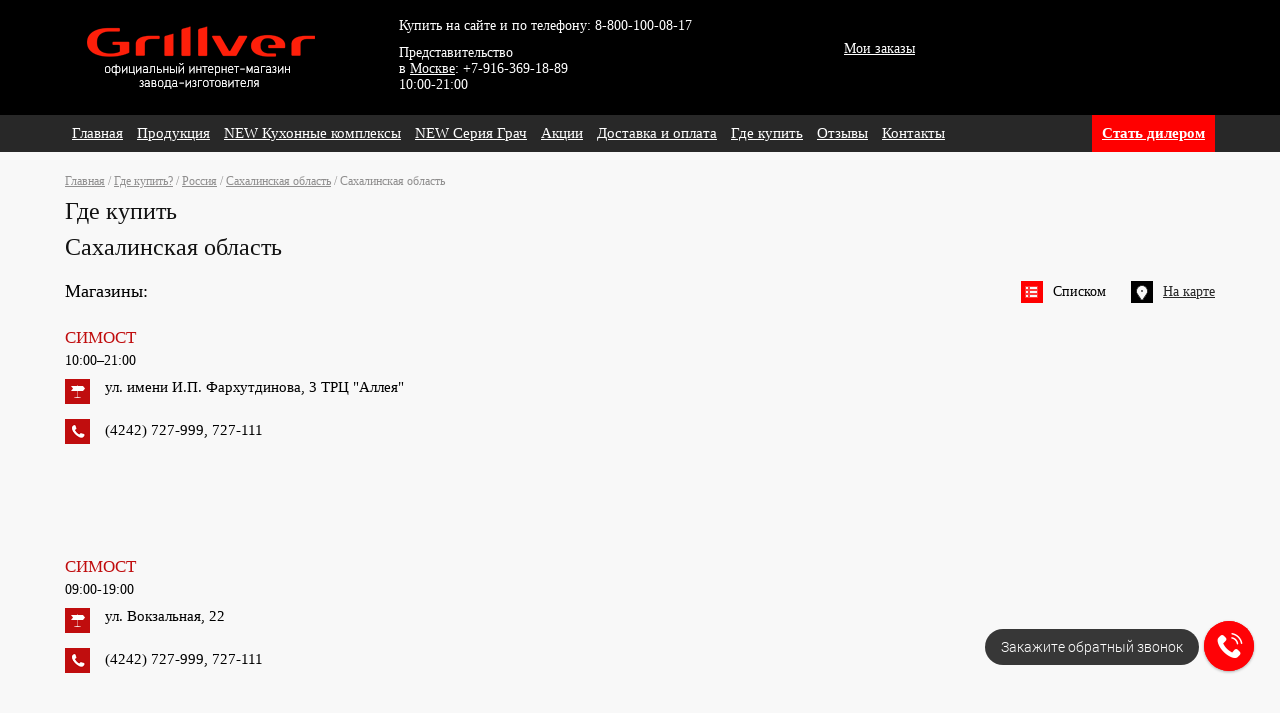

--- FILE ---
content_type: text/html; charset=UTF-8
request_url: https://grillver.ru/wheretobuy/index.php?SECTION_ID=248
body_size: 35866
content:
<!DOCTYPE HTML PUBLIC "-//W3C//DTD HTML 4.01 Transitional//EN" "http://www.w3.org/TR/html4/loose.dtd">
<html xmlns="http://www.w3.org/1999/xhtml" xml:lang="ru" lang="ru">
    <head>
        <meta http-equiv="X-UA-Compatible" content="IE=edge" />
        <meta http-equiv="Content-Type" content="text/html; charset=UTF-8" />
        <!-- <meta name="viewport" content="width=1024" /> -->
        <meta name="viewport" content="width=device-width, initial-scale=1">
        <meta property="og:image" content="" />
        <link href="/favicon.ico" rel="shortcut icon" type="image/x-icon" />
        <!--[if lt IE 9]>
            <link rel="stylesheet" type="text/css" href="/local/bitrix/templates/grillver/css/styleie.min.css">
        <![endif]-->
        <title>Где купить мангал металлический, печи. Мангалы в Барнауле и других городах РФ</title>
        <meta http-equiv="Content-Type" content="text/html; charset=UTF-8" />
<meta name="robots" content="index, follow" />
<meta name="keywords" content="мангалы, печи для казанов, шампуры, решетки-гриль, мангал россия" />
<meta name="description" content="Мы предлагаем широкий ассортимент удобных, функциональных, долговечных и стильных мангалов по доступным ценам в России, Белоруссии, Казахстане и Киргизии." />
<link href="/local/bitrix/cache/css/s1/grillver/kernel_main/kernel_main.css?175049629650918" type="text/css"  rel="stylesheet" />
<link href="/local/bitrix/cache/css/s1/grillver/page_de56c4898d4e5877bee1b65dedf5444f/page_de56c4898d4e5877bee1b65dedf5444f.css?17504948713999" type="text/css"  rel="stylesheet" />
<link href="/local/bitrix/cache/css/s1/grillver/template_238d4eeb647388f20fb4d696367a6456/template_238d4eeb647388f20fb4d696367a6456.css?175179132642372" type="text/css"  data-template-style="true"  rel="stylesheet" />
<script type="text/javascript">if(!window.BX)window.BX={message:function(mess){if(typeof mess=='object') for(var i in mess) BX.message[i]=mess[i]; return true;}};</script>
<script type="text/javascript">(window.BX||top.BX).message({'JS_CORE_LOADING':'Загрузка...','JS_CORE_NO_DATA':'- Нет данных -','JS_CORE_WINDOW_CLOSE':'Закрыть','JS_CORE_WINDOW_EXPAND':'Развернуть','JS_CORE_WINDOW_NARROW':'Свернуть в окно','JS_CORE_WINDOW_SAVE':'Сохранить','JS_CORE_WINDOW_CANCEL':'Отменить','JS_CORE_H':'ч','JS_CORE_M':'м','JS_CORE_S':'с','JSADM_AI_HIDE_EXTRA':'Скрыть лишние','JSADM_AI_ALL_NOTIF':'Показать все','JSADM_AUTH_REQ':'Требуется авторизация!','JS_CORE_WINDOW_AUTH':'Войти','JS_CORE_IMAGE_FULL':'Полный размер'});</script>
<script type="text/javascript">var _ba = _ba || []; _ba.push(["aid", "fe4ef345ad79d3f99d76dbc6587bab27"]);(function() {var ba = document.createElement("script"); ba.type = "text/javascript"; ba.async = true;ba.src = document.location.protocol + "//bitrix.info/ba.js";var s = document.getElementsByTagName("script")[0];s.parentNode.insertBefore(ba, s);})();</script>
<script type="text/javascript">(window.BX||top.BX).message({'LANGUAGE_ID':'ru','FORMAT_DATE':'DD.MM.YYYY','FORMAT_DATETIME':'DD.MM.YYYY HH:MI:SS','COOKIE_PREFIX':'GRILLVER_SM','SERVER_TZ_OFFSET':'10800','SITE_ID':'s1','USER_ID':'','SERVER_TIME':'1769442544','USER_TZ_OFFSET':'0','USER_TZ_AUTO':'Y','bitrix_sessid':'09003a82834df55698f698c48f9a5098'});</script>


<script type="text/javascript" src="/local/bitrix/cache/js/s1/grillver/kernel_main/kernel_main.js?1750496296384116"></script>
<script type="text/javascript">BX.setJSList(['/bitrix/js/main/core/core.js?141645560788119','/bitrix/js/main/core/core_ajax.js?141645560735166','/bitrix/js/main/core/core_window.js?141377185296525','/bitrix/js/main/json/json2.min.js?13920145293467','/bitrix/js/main/core/core_ls.js?139926687110330','/bitrix/js/main/utils.js?139201452930972','/bitrix/js/main/core/core_popup.js?141377188239328','/bitrix/js/main/rating_like.js?13992668719814','/bitrix/js/main/core/core_fx.js?139201452916537','/bitrix/js/main/core/core_date.js?141377188752884','/local/bitrix/templates/grillver/js/raphael-min.js?139709960691467','/local/bitrix/templates/grillver/js/jquery-1.10.2.min.js?139201453493107','/local/bitrix/templates/grillver/js/jquery-migrate-1.2.1.min.js?13920145347199','/local/bitrix/templates/grillver/script.min.js?139944592817994','/local/bitrix/templates/grillver/js/common.min.js?16200169541557','/local/bitrix/templates/grillver/js/jquery.easing.1.3.min.js?13920145344599','/local/bitrix/templates/grillver/js/jquery.mousewheel.min.js?13920145341317','/local/bitrix/templates/grillver/js/jquery.sliderkit.1.9.2.pack.js?13920145349258','/local/bitrix/templates/grillver/js/easyResponsiveTabs.min.js?13994459283270','/local/bitrix/templates/grillver/js/jquery.poshytip.min.js?139944592810937','/local/bitrix/templates/grillver/js/jquery.galleriffic.min.js?139944592813615','/local/bitrix/templates/grillver/js/fancybox/jquery.fancybox.pack.js?139703042123135','/local/bitrix/templates/grillver/js/jquery.opacityrollover.min.js?1399445928422','/local/bitrix/templates/grillver/js/jquery.history.min.js?13994459282787','/local/bitrix/templates/grillver/js/jquery.ya-share.js?140316256855036']); </script>
<script type="text/javascript">BX.setCSSList(['/bitrix/js/main/core/css/core.css?13945112768964','/bitrix/js/main/core/css/core_popup.css?141377188228664','/bitrix/js/main/core/css/core_date.css?139201452910189','/local/bitrix/templates/grillver/css/russia-map.min.css?17227441213560','/local/bitrix/templates/grillver/css/style.min.css?175179132430935','/local/bitrix/templates/grillver/css/tip-yellow.min.css?13994459281109','/local/bitrix/templates/grillver/css/galleriffic.min.css?13994459281402','/local/bitrix/templates/grillver/js/fancybox/jquery.fancybox.min.css?13994459283945','/local/bitrix/templates/grillver/css/sliderkit-core.min.css?13994459281811','/local/bitrix/templates/grillver/components/bitrix/sale.basket.basket.small/.default/style.css?1401169498261','/local/bitrix/templates/grillver/components/bitrix/news.list/payment_methods/style.css?139944764396','/local/bitrix/templates/grillver/styles.css?1743158341181']); </script>


<script type="text/javascript" src="/local/bitrix/cache/js/s1/grillver/template_c17bc7d3783fd4232e794c7889027faf/template_c17bc7d3783fd4232e794c7889027faf.js?1750494867246371"></script>
<script type="text/javascript" src="/local/bitrix/cache/js/s1/grillver/page_067dc6ee4e1be82f3423fdeb0411b0b0/page_067dc6ee4e1be82f3423fdeb0411b0b0.js?175049487191602"></script>


<!-- Marquiz script start -->
<script>
(function(w, d, s, o){
  var j = d.createElement(s); j.async = true; j.src = '//script.marquiz.ru/v2.js';j.onload = function() {
    if (document.readyState !== 'loading') Marquiz.init(o);
    else document.addEventListener("DOMContentLoaded", function() {
      Marquiz.init(o);
    });
  };
  d.head.insertBefore(j, d.head.firstElementChild);
})(window, document, 'script', {
    host: '//quiz.marquiz.ru',
    region: 'eu',
    id: '616fdfd9745034003febc19b',
    autoOpen: false,
    autoOpenFreq: 'once',
    openOnExit: false,
    disableOnMobile: false
  }
);
</script>
<!-- Marquiz script end -->

<script charset="utf-8" defer type="text/javascript" src="https://goodmod.ru/scripts/05f55cf65222b1b5875fe73a6346cb55/api.js"></script>

    </head>
    <body>
                <script type="text/javascript">
            $(document).ready(function() {
                $(".contentslider-std").sliderkit({
                    auto:0,
                    tabs:1,
                    circular:1,
                    panelfx:"sliding",
                    panelfxfirst:"fading",
                    panelfxeasing:"easeInOutExpo",
                    fastchange:0,
                    keyboard:1
                });
            });
        </script>
        <div class="wrapper">
            <div class="helper1">
                <div class="helper2">
                    <div class="header_l">
                        <div class="floatright">
                                                    </div>
                    </div>
                    <div class="header_r">
                        <div>
                                                    </div>
                    </div>
                </div>
            </div>
            <div id="top_bg">
                <div id="top_info">
                    <div id="logo" title="Grillver (Грильвер) - официальный интернет-магазин завода изготовителя">
                        <a href="/">
                            <img width="232" height="66" src="/local/bitrix/templates/grillver/images/spacer.gif" alt="Grillver (Грильвер) - официальный интернет-магазин завода изготовителя">
                        </a>
                    </div>
                    <div id="city">
                        <a href="#">
                                                    </a>
                    </div>
                    <div id="phones">
                        <p class="size12">Купить на сайте и по телефону:</p>
                        <p class="size24">
                            
<div><a href="tel:8-800-100-08-17">8-800-100-08-17</a></div>
 
<!-- <div><span style="text-align: left; color: rgb(0, 0, 0); text-transform: none; text-indent: 0px; letter-spacing: normal; font-family: &quot;Times New Roman&quot;; font-size: 16px; font-style: normal; font-variant: normal; font-weight: 400; text-decoration: none; word-spacing: 0px; white-space: normal; orphans: 2; float: none; -webkit-text-stroke-width: 0px; background-color: transparent; display: inline !important;">8-906-944-93-75</span>                                                      
  <br />
 </div> -->
                        </p>
                    </div>
                    <div id="medals">
                        Представительство 
<br />
 	в <a href="https://grillver.ru/wheretobuy/index.php?SECTION_ID=113" target="_blank" >Москве</a>: +7-916-369-18-89
<div> 
  <div>10:00-21:00</div>
 </div>
                    </div>
                    <div id="basket">
                        <table class="sale_basket_small">
    <tr>
        <td>
                            <!-- <br />&nbsp;
                <br />&nbsp; -->
                    </td>
    </tr>
    <tr>
        <td style="font-size:13px">
            <div id="authorize_register" style="float:right; color:white;">
                <!--'start_frame_cache_authorize_register'-->                                    <a class="popup" style="color:white" href="#fancybox-auth-div">Авторизация</a>
                    &nbsp;/&nbsp;
                    <a style="color:white" href="/auth/index.php?register=yes">Регистрация</a>
                                <!--'end_frame_cache_authorize_register'-->            </div>
        </td>
    </tr>
</table>                        <div style="margin:14px 0 0 38px"><a style="color:white;font-size:16px" href="/personal/order/">Мои заказы</a></div>
                    </div>
                </div>
                <div id="main_box">
                    <div id="main_margin">
                        <div class="ico_menu">
                            <a href="#">Меню</a>
                        </div> 
                        
<ul id="main">
            <li><a href="/">Главная</a></li>
            <li><a href="/products/">Продукция</a></li>
            <li><a href="/products/kitchen_bbq">NEW Кухонные комплексы</a></li>
            <li><a href="/products/grach">NEW Серия Грач</a></li>
            <li><a href="/actions/">Акции</a></li>
            <li><a href="/delivery/">Доставка и оплата</a></li>
            <li><a href="/wheretobuy/">Где купить</a></li>
            <li><a href="/reviews.php">Отзывы</a></li>
            <li><a href="/contacts.php">Контакты</a></li>
    </ul>
                        
<ul id="main_right">
            <li class="main_right_margin"><a href="/become_a_dealer.php"

>
    Стать дилером    </a></li>
    </ul>

                        <div class="menu_m">
                        
<ul id="main">
            <li><a href="/">Главная</a></li>
            <li><a href="/products/">Продукция</a></li>
            <li><a href="/products/kitchen_bbq">NEW Кухонные комплексы</a></li>
            <li><a href="/products/grach">NEW Серия Грач</a></li>
            <li><a href="/actions/">Акции</a></li>
            <li><a href="/delivery/">Доставка и оплата</a></li>
            <li><a href="/wheretobuy/">Где купить</a></li>
            <li><a href="/reviews.php">Отзывы</a></li>
            <li><a href="/contacts.php">Контакты</a></li>
    </ul>
                        
<ul id="main_right">
            <li class="main_right_margin"><a href="/become_a_dealer.php"

>
    Стать дилером    </a></li>
    </ul>
                        </div>

                    </div>
                </div>
                <div id="fancybox-auth-div" style="display:none">
                                            <div id="fancy-auth" style="width:460px">
    <div style="padding-bottom:5px; color:red">
            </div>
    <div id="img-ajax-loader" style="position:absolute;display:none">
        <img src="/local/bitrix/templates/grillver/images/ajax-loader.gif">
    </div>
    <div style="text-align:center;border:none">
                    <div class="bx-auth-title" style="font-size:140%;padding-bottom:12px">Авторизация</div>
                <form name="form_auth" method="post">
            <input type="hidden" name="AUTH_FORM" value="Y" />
            <input type="hidden" name="TYPE" value="AUTH" />
                            <input type="hidden" name="backurl" value="/wheretobuy/index.php?SECTION_ID=248" />
                                    <table class="bx-auth-table" style="margin-top:8px">
                <tr>
                    <td width="20%" style="padding:3px">
                        <div style="margin: 10px 0 0 30px">
                            Логин                        </div>
                    </td>
                    <td style="padding:3px">
                        <input class="auth-input" type="email" name="USER_LOGIN" maxlength="255" value="" style="border:solid 1px gray;padding-left:3px"/>
                    </td>
                </tr>
                <tr>
                    <td style="padding:3px"></td>
                    <td style="padding:3px"></td>
                </tr>
                <tr>
                    <td width="20%" style="padding:3px">
                        <div style="margin: 10px 0 0 30px">
                            Пароль                        </div>
                    </td>
                    <td style="padding:3px">
                        <input class="auth-input" type="password" name="USER_PASSWORD" maxlength="255" style="border:solid 1px gray;padding-left:3px"/>
                                            </td>
                </tr>
                                <tr>
                    <td></td>
                    <td class="authorize-submit-cell" style="padding:3px">
                        <input type="submit" class="auth-button" value="Войти" style="margin:3px 0 0 0"/>
                    </td>
                </tr>
            </table>
        </form>
    </div>
</div>
<script>
    $(document).ready(function() {
        $('.auth-button').click(function() {
            $.post('/auth/auth.php?login=no', $('form').serialize(), function (data) {
                if (data == 1) {
                    location.reload();
                } else {
                    $('#fancybox-auth-div').html($(data));
                }
            });
            return false;
        });
        $(document).ajaxStart(function() {
            $('#img-ajax-loader').show();
        });
        $(document).ajaxStop(function() {
            $('#img-ajax-loader').hide();
        });
    });
</script>                                    </div>
                <div id="content_box">
                    <div id="navigation"><a href="/">Главная</a> / <a href="/wheretobuy/" title="Где купить?">Где купить?</a> / <a href="/wheretobuy/index.php?SECTION_ID=123" title="Россия">Россия</a> / <a href="/wheretobuy/index.php?SECTION_ID=248" title="Сахалинская область">Сахалинская область</a> / <span>Сахалинская область</span></div> 
<script src="https://api-maps.yandex.ru/2.1/?lang=ru_RU" type="text/javascript"></script>
 
<h1>Где купить</h1>
  
        

<div id="content_h">Сахалинская область</div>
<div class="spacer" style="height:20px;"></div>
<div class="firmShopHeader">
            Магазины:
    </div>

<div class="mapNav">
	<table>
		<tr>
			<td class="icoSectionNav"><img src="/local/bitrix/templates/grillver/images/ico_list.png" width="22px" height="22px" alt=""></td>
			<td class="icoSectionType"><span class="t1">Списком</span></td>
			<td><div class="spacer" style="width:25px;"></div></td>
			<td class="icoSectionNav"><img src="/local/bitrix/templates/grillver/images/ico_map.png" width="22px" height="22px" alt=""></td>
			<td class="icoSectionType"><a href="/wheretobuy/index.php?SECTION_ID=248&map=1">На карте</a></td>
  		</tr>
 	</table>
</div>
<div class="clear"></div>
<div class="spacer" style="height:20px;"></div>


                <div id="bx_3966226736_524159">
	

	<div class="shopInfo">
		<h3 class="shopHeader"><span>СИМОСТ</span></h3>
		<div class="workTime">10:00–21:00<br/></div>
		<div class="clear"></div>

		<div class="propIco"><img src="/local/bitrix/templates/grillver/images/ico_address.png" width="25px" height="25px" alt=""></div>
		<div class="propValue">ул. имени И.П. Фархутдинова, 3 ТРЦ &quot;Аллея&quot;</div>
		<div class="clear"></div>
		<div class="spacer" style="height:15px;"></div>

				<div class="propIco"><img src="/local/bitrix/templates/grillver/images/ico_phone.png" width="25px" height="25px" alt=""></div>
		<div class="propValue phone">(4242) 727-999, 727-111</div>
		<div class="clear"></div>
		<div class="spacer" style="height:15px;"></div>
		<div class="clear"></div>
		
        
	</div>
	<div class="shopMap">
        <div id="yandexMap_524159" style="width: 410px; height: 214px"></div>
                        <script type="text/javascript">
            ymaps.ready(init);
            var myMap_524159,
                myPlacemark_524159;

            function init(){
                myMap_524159 = new ymaps.Map ("yandexMap_524159", {
                    center: [46.908802985856,142.74250312997],
                    zoom: 15,
                    controls: ["zoomControl", "trafficControl", "fullscreenControl"]
                });

                myPlacemark_524159 = new ymaps.Placemark([46.908802985856,142.74250312997], {
                    hintContent: 'СИМОСТ',
                    balloonContent: '<b>СИМОСТ</b><br/>' +
                        '10:00–21:00<br/>' +
                        'ул. имени И.П. Фархутдинова, 3 ТРЦ &quot;Аллея&quot;<br/>' +
                        '(4242) 727-999, 727-111'
                }, {preset:
                    	                	'islands#blueIcon'
                                    });

                myMap_524159.geoObjects.add(myPlacemark_524159);
            }
        </script>
        	</div>
	<div class="clear"></div>
	<div class="spacer" style="height:15px;"></div>
</div>
            <div id="bx_3966226736_338114">
	

	<div class="shopInfo">
		<h3 class="shopHeader"><span>СИМОСТ</span></h3>
		<div class="workTime">09:00-19:00<br/></div>
		<div class="clear"></div>

		<div class="propIco"><img src="/local/bitrix/templates/grillver/images/ico_address.png" width="25px" height="25px" alt=""></div>
		<div class="propValue">ул. Вокзальная, 22</div>
		<div class="clear"></div>
		<div class="spacer" style="height:15px;"></div>

				<div class="propIco"><img src="/local/bitrix/templates/grillver/images/ico_phone.png" width="25px" height="25px" alt=""></div>
		<div class="propValue phone">(4242) 727-999, 727-111</div>
		<div class="clear"></div>
		<div class="spacer" style="height:15px;"></div>
		<div class="clear"></div>
		
        
	</div>
	<div class="shopMap">
        <div id="yandexMap_338114" style="width: 410px; height: 214px"></div>
                        <script type="text/javascript">
            ymaps.ready(init);
            var myMap_338114,
                myPlacemark_338114;

            function init(){
                myMap_338114 = new ymaps.Map ("yandexMap_338114", {
                    center: [46.629996152269,142.76648340493],
                    zoom: 15,
                    controls: ["zoomControl", "trafficControl", "fullscreenControl"]
                });

                myPlacemark_338114 = new ymaps.Placemark([46.629996152269,142.76648340493], {
                    hintContent: 'СИМОСТ',
                    balloonContent: '<b>СИМОСТ</b><br/>' +
                        '09:00-19:00<br/>' +
                        'ул. Вокзальная, 22<br/>' +
                        '(4242) 727-999, 727-111'
                }, {preset:
                    	                	'islands#blueIcon'
                                    });

                myMap_338114.geoObjects.add(myPlacemark_338114);
            }
        </script>
        	</div>
	<div class="clear"></div>
	<div class="spacer" style="height:15px;"></div>
</div>
            <div id="bx_3966226736_338113">
	

	<div class="shopInfo">
		<h3 class="shopHeader"><span>СИМОСТ</span></h3>
		<div class="workTime">09:00-18:00<br/></div>
		<div class="clear"></div>

		<div class="propIco"><img src="/local/bitrix/templates/grillver/images/ico_address.png" width="25px" height="25px" alt=""></div>
		<div class="propValue">ул. Шлакоблочная, 30Б</div>
		<div class="clear"></div>
		<div class="spacer" style="height:15px;"></div>

				<div class="propIco"><img src="/local/bitrix/templates/grillver/images/ico_phone.png" width="25px" height="25px" alt=""></div>
		<div class="propValue phone">(4242) 727-999, 727-111</div>
		<div class="clear"></div>
		<div class="spacer" style="height:15px;"></div>
		<div class="clear"></div>
		
        
	</div>
	<div class="shopMap">
        <div id="yandexMap_338113" style="width: 410px; height: 214px"></div>
                        <script type="text/javascript">
            ymaps.ready(init);
            var myMap_338113,
                myPlacemark_338113;

            function init(){
                myMap_338113 = new ymaps.Map ("yandexMap_338113", {
                    center: [46.98837749044,142.72957423314],
                    zoom: 15,
                    controls: ["zoomControl", "trafficControl", "fullscreenControl"]
                });

                myPlacemark_338113 = new ymaps.Placemark([46.98837749044,142.72957423314], {
                    hintContent: 'СИМОСТ',
                    balloonContent: '<b>СИМОСТ</b><br/>' +
                        '09:00-18:00<br/>' +
                        'ул. Шлакоблочная, 30Б<br/>' +
                        '(4242) 727-999, 727-111'
                }, {preset:
                    	                	'islands#blueIcon'
                                    });

                myMap_338113.geoObjects.add(myPlacemark_338113);
            }
        </script>
        	</div>
	<div class="clear"></div>
	<div class="spacer" style="height:15px;"></div>
</div>
            <div id="bx_3966226736_338112">
	

	<div class="shopInfo">
		<h3 class="shopHeader"><span>СИМОСТ</span></h3>
		<div class="workTime">09:00-21:00<br/></div>
		<div class="clear"></div>

		<div class="propIco"><img src="/local/bitrix/templates/grillver/images/ico_address.png" width="25px" height="25px" alt=""></div>
		<div class="propValue">ул. Сахалинская, 204</div>
		<div class="clear"></div>
		<div class="spacer" style="height:15px;"></div>

				<div class="propIco"><img src="/local/bitrix/templates/grillver/images/ico_phone.png" width="25px" height="25px" alt=""></div>
		<div class="propValue phone">(4242) 727-999, 727-111</div>
		<div class="clear"></div>
		<div class="spacer" style="height:15px;"></div>
		<div class="clear"></div>
		
        
	</div>
	<div class="shopMap">
        <div id="yandexMap_338112" style="width: 410px; height: 214px"></div>
                        <script type="text/javascript">
            ymaps.ready(init);
            var myMap_338112,
                myPlacemark_338112;

            function init(){
                myMap_338112 = new ymaps.Map ("yandexMap_338112", {
                    center: [46.962977309813,142.70041663806],
                    zoom: 15,
                    controls: ["zoomControl", "trafficControl", "fullscreenControl"]
                });

                myPlacemark_338112 = new ymaps.Placemark([46.962977309813,142.70041663806], {
                    hintContent: 'СИМОСТ',
                    balloonContent: '<b>СИМОСТ</b><br/>' +
                        '09:00-21:00<br/>' +
                        'ул. Сахалинская, 204<br/>' +
                        '(4242) 727-999, 727-111'
                }, {preset:
                    	                	'islands#blueIcon'
                                    });

                myMap_338112.geoObjects.add(myPlacemark_338112);
            }
        </script>
        	</div>
	<div class="clear"></div>
	<div class="spacer" style="height:15px;"></div>
</div>
            <div id="bx_3966226736_127397">
	

	<div class="shopInfo">
		<h3 class="shopHeader"><span>СИМОСТ</span></h3>
		<div class="workTime">09:00-21:00<br/></div>
		<div class="clear"></div>

		<div class="propIco"><img src="/local/bitrix/templates/grillver/images/ico_address.png" width="25px" height="25px" alt=""></div>
		<div class="propValue">ул. Комсомольская, 229</div>
		<div class="clear"></div>
		<div class="spacer" style="height:15px;"></div>

				<div class="propIco"><img src="/local/bitrix/templates/grillver/images/ico_phone.png" width="25px" height="25px" alt=""></div>
		<div class="propValue phone">(4242) 727-999, 727-111</div>
		<div class="clear"></div>
		<div class="spacer" style="height:15px;"></div>
		<div class="clear"></div>
		
        
	</div>
	<div class="shopMap">
        <div id="yandexMap_127397" style="width: 410px; height: 214px"></div>
                        <script type="text/javascript">
            ymaps.ready(init);
            var myMap_127397,
                myPlacemark_127397;

            function init(){
                myMap_127397 = new ymaps.Map ("yandexMap_127397", {
                    center: [46.944144584973,142.7513874957],
                    zoom: 15,
                    controls: ["zoomControl", "trafficControl", "fullscreenControl"]
                });

                myPlacemark_127397 = new ymaps.Placemark([46.944144584973,142.7513874957], {
                    hintContent: 'СИМОСТ',
                    balloonContent: '<b>СИМОСТ</b><br/>' +
                        '09:00-21:00<br/>' +
                        'ул. Комсомольская, 229<br/>' +
                        '(4242) 727-999, 727-111'
                }, {preset:
                    	                	'islands#blueIcon'
                                    });

                myMap_127397.geoObjects.add(myPlacemark_127397);
            }
        </script>
        	</div>
	<div class="clear"></div>
	<div class="spacer" style="height:15px;"></div>
</div>
            <div id="bx_3966226736_569872">
	

	<div class="shopInfo">
		<h3 class="shopHeader"><span>Русский лес</span></h3>
		<div class="workTime">пн.- пт.: с 09.00 до 18.00<br/></div>
		<div class="clear"></div>

		<div class="propIco"><img src="/local/bitrix/templates/grillver/images/ico_address.png" width="25px" height="25px" alt=""></div>
		<div class="propValue">ул. Украинская 72а/1 корп.1</div>
		<div class="clear"></div>
		<div class="spacer" style="height:15px;"></div>

				<div class="propIco"><img src="/local/bitrix/templates/grillver/images/ico_phone.png" width="25px" height="25px" alt=""></div>
		<div class="propValue phone">+7 (914) 791-56-58</div>
		<div class="clear"></div>
		<div class="spacer" style="height:15px;"></div>
		<div class="clear"></div>
		
        
	</div>
	<div class="shopMap">
        <div id="yandexMap_569872" style="width: 410px; height: 214px"></div>
                        <script type="text/javascript">
            ymaps.ready(init);
            var myMap_569872,
                myPlacemark_569872;

            function init(){
                myMap_569872 = new ymaps.Map ("yandexMap_569872", {
                    center: [46.986161058449,142.72103843429],
                    zoom: 15,
                    controls: ["zoomControl", "trafficControl", "fullscreenControl"]
                });

                myPlacemark_569872 = new ymaps.Placemark([46.986161058449,142.72103843429], {
                    hintContent: 'Русский лес',
                    balloonContent: '<b>Русский лес</b><br/>' +
                        'пн.- пт.: с 09.00 до 18.00<br/>' +
                        'ул. Украинская 72а/1 корп.1<br/>' +
                        '+7 (914) 791-56-58'
                }, {preset:
                    	                	'islands#blueIcon'
                                    });

                myMap_569872.geoObjects.add(myPlacemark_569872);
            }
        </script>
        	</div>
	<div class="clear"></div>
	<div class="spacer" style="height:15px;"></div>
</div>
    
<script language="JavaScript">
	$('.fancybox').fancybox({
        maxWidth:980,
		height:'auto',
        arrows: false,
	});
</script> 
<br />

<br />

<br />
 Купить металлический мангал и другие виды продукции для барбекю от Grillver можно как в нашем официальном интернет-магазине, так и в магазинах, представленных в данном разделе в России, Белоруссии, Казахстане и Киргизии.
<br />

<br />
 <div id="news_block"> 
  <div id="left_news"> <div id="news_img">
    <table cellspacing="0" cellpadding="0" border="0" width="100%" class="data-table">
        <tr>
            <td colspan="5" align="center">
                                    <img
                        border="0"
                        src="/upload/iblock/ac6/ac612d6728585ff8ceabe52ec9bcb38e.png"
                        width="150"
                        height="117"
                        alt="Лучший подарок - быстросборный мангал &quot;Печенег&quot;!"
                        title="Лучший подарок - быстросборный мангал &quot;Печенег&quot;!"
                        /><br />
                                </td>
        </tr>
    </table>
</div>
<div id="news_h"> 
<div style="text-align: left;">Хит продаж -</div>
 
<div style="text-align: left;">складной</div>
 
<div style="text-align: left;"><a href="http://grillver.ru/products/Pecheneg/mangal-pecheneg" target="_blank" >мангал &quot;Печенег&quot;!</a></div>
 
<div style="text-align: left;"> 
  <br />
 </div>
 </div>
<div id="news_txt"></div> </div>
 
  <div id="right_news">     <div id="news_img_r">
    <table cellspacing="0" cellpadding="0" border="0" width="100%" class="data-table">
        <tr>
            <td colspan="5" align="center">
                                    <img
                        border="0"
                        src="/upload/iblock/c33/c334f12951923ad9d5041810d21048de.jpg"
                        width="134"
                        height="136"
                        alt="Правый баннер"
                        title="Правый баннер"
                        /><br />
                                </td>
        </tr>
    </table>
</div>
<div id="news_h_r"> 
<div><a href="https://grillver.ru/actions/aktsuya-besplatnaya-dostavka" target="_blank" >Акция!</a></div>
 
<div><a href="http://grillver.ru/actions/aktsuya-besplatnaya-dostavka" target="_blank" >Бесплатная доставка!</a></div>
 
<div>До 31.01.2026</div>
 
<div><a href="https://grillver.ru/actions/aktsuya-besplatnaya-dostavka" target="_blank" >Условия</a></div>
 </div>
<div id="news_txt_r"></div> </div>
 </div>
 
<div id="tabs_box"> <ul>
    
	<li>
		<div class="hint-block">
                			<a href="#" class="tab" id="tab1" onclick="return false;">
                    <div class="href">
                        <img src="[data-uri]" alt="">
                    </div>
                    <div style="margin-top: 20px">
                        Доставка по всей России и заграницу                    </div>
                </a>
            			<div class="hint-block-tab" id="hint-block-tab1">
                <div class="pict-hint-block"><img src="[data-uri]" alt=""></div>
				<div class="top-text-hint-block">Доставка по всей России и заграницу</div>
				<div class="text-hint-block">У нас можно купить мангал с доставкой по всей России и заграницу. Выберите удобный способ доставки: курьерской службой, почтой России или транспортной компанией. Найдите магазин мангалов в Москве или другом городе, где представлена продукция Grillver. Цены уточняйте у менеджера.</div>
				<div class="triangle">
					<div class="trianglepict"></div>
				</div>
			</div>
		</div>
	</li>
    
	<li>
		<div class="hint-block">
                			<a href="#" class="tab" id="tab2" onclick="return false;">
                    <div class="href">
                        <img src="[data-uri]" alt="">
                    </div>
                    <div style="margin-top: 20px">
                        Срок службы                     </div>
                </a>
            			<div class="hint-block-tab" id="hint-block-tab2">
                <div class="pict-hint-block"><img src="[data-uri]" alt=""></div>
				<div class="top-text-hint-block">Срок службы</div>
				<div class="text-hint-block">Качество подтверждено всеми необходимыми сертификатами соответствия. У нас хорошие русские мангалы, срок службы которых составляет 10 лет.</div>
				<div class="triangle">
					<div class="trianglepict"></div>
				</div>
			</div>
		</div>
	</li>
    
	<li>
		<div class="hint-block">
                			<a href="#" class="tab" id="tab3" onclick="return false;">
                    <div class="href">
                        <img src="[data-uri]" alt="">
                    </div>
                    <div style="margin-top: 20px">
                        Быстрый возврат                    </div>
                </a>
            			<div class="hint-block-tab" id="hint-block-tab3">
                <div class="pict-hint-block"><img src="[data-uri]" alt=""></div>
				<div class="top-text-hint-block">Быстрый возврат</div>
				<div class="text-hint-block">Если у вас есть претензии относительно качества, мы заменим товар или вернем вам деньги в кратчайшие сроки. </div>
				<div class="triangle">
					<div class="trianglepict"></div>
				</div>
			</div>
		</div>
	</li>
    
	<li>
		<div class="hint-block">
                			<a href="#" class="tab" id="tab4" onclick="return false;">
                    <div class="href">
                        <img src="[data-uri]" alt="">
                    </div>
                    <div style="margin-top: 20px">
                        Помощь консультанта                    </div>
                </a>
            			<div class="hint-block-tab" id="hint-block-tab4">
                <div class="pict-hint-block"><img src="[data-uri]" alt=""></div>
				<div class="top-text-hint-block">Помощь консультанта</div>
				<div class="text-hint-block">Хотите купить мангал от производителя? Интересует стоимость мангала или есть вопросы? Наша служба поддержки готова ответить на них. Если у вас возникли трудности при заказе, вы сомневаетесь по поводу каких-либо характеристик и условий, звоните: 8-800-100-08-17 или пишите: s.orlova@grillver.ru</div>
				<div class="triangle">
					<div class="trianglepict"></div>
				</div>
			</div>
		</div>
	</li>
    
	<li>
		<div class="hint-block">
                			<a href="#" class="tab" id="tab5" onclick="return false;">
                    <div class="href">
                        <img src="[data-uri]" alt="">
                    </div>
                    <div style="margin-top: 20px">
                        Цены от производителя                    </div>
                </a>
            			<div class="hint-block-tab" id="hint-block-tab5">
                <div class="pict-hint-block"><img src="[data-uri]" alt=""></div>
				<div class="top-text-hint-block">Цены от производителя</div>
				<div class="text-hint-block">В нашем официальном интернет-магазине мангалов стоимость указана минимальная – без наценок посредников и арендных выплат. Можно купить мангалы Grillver оптом со скидкой.</div>
				<div class="triangle">
					<div class="trianglepict"></div>
				</div>
			</div>
		</div>
	</li>
</ul>
 </div>
 
<div id="footer_main_box"> 
  <div id="footer_main"> 
    <div id="footer-ul"> 
<ul>
            <li class="main_left_margin"><a href="/about.php">О компании</a></li>
            <li class="main_left_margin"><a href="/news/">Новости</a></li>
            <li class="main_left_margin"><a href="/articles/">Статьи</a></li>
            <li class="main_left_margin"><a href=""></a></li>
    </ul>
 </div>
   
    <div id="footer-find"> <div class="search-form">
    <form action="/search/index.php">
    	<input id="find" value="Поиск" name="q">
    	<div id="loupe">
            <input type="image" src="/local/bitrix/templates/grillver/images/loupe.png">
        </div>
    </form>
</div> </div>
   </div>
 </div>
 
<div id="footer"> 
  <div id="footer_seo">  </div>
 
  <div class="clear"></div>
 
  <div id="pay"> <ul class="pay-method">
            <li>
                            <a href="#">
                    <img src="[data-uri]" width="50" height="30" alt="">
                </a>
                                </li>
        <li>
                            <img src="[data-uri]" width="50" height="30" alt="">
                                </li>
        <li>
                            <img src="[data-uri]" width="50" height="30" alt="">
                                </li>
        <li>
                            <img src="[data-uri]" width="50" height="30" alt="">
                                </li>
        <li>
                            <img src="[data-uri]" width="50" height="30" alt="">
                                </li>
        <li>
                            <img src="[data-uri]" width="50" height="30" alt="">
                                </li>
</ul> 
    <div class="clear"></div>
   
    <div id="txt_pay">2013-2026 &copy; Grillver (Грильвер): купить гриль, мангал или печь для казана в официальном интернет-магазине завода-изготовителя.</div>
    <br>
    <p><a href="/privacy.php">Политика конфиденциальности</a></p>
   </div>
 
  <div id="footerRight"> 
    <div id="social"> 
      <div class="clear"></div>

      <a href="https://vk.com/grillver" target="_blank" rel="nofollow"><img src="https://grillver.ru/upload/vk.png" width="40" height="40" alt="Мы во Вконтакте" title="Мы во Вконтакте"></a>&nbsp;&nbsp;<a href="https://www.instagram.com/grillver_official" target="_blank" rel="nofollow"><img src="https://grillver.ru/upload/insta.png" width="40" height="40" alt="Мы в Instagram" title="Мы в Instagram"></a>&nbsp;&nbsp;<a href="https://ok.ru/grillver" target="_blank" rel="nofollow"><img src="https://grillver.ru/upload/ok.png" width="40" height="40" alt="Мы в Одноклассниках" title="Мы в Одноклассниках"></a>

      <div class="clear"></div>
     
      <div id="ya_share"></div>
     </div>
   </div>
 
  <div class="clear"></div>
 </div>
 
<div style="position: absolute; top: -20000px; left: -20000px; display: none;">  
<!-- Yandex.Metrika counter -->
 
<script type="text/javascript" >
   (function(m,e,t,r,i,k,a){m[i]=m[i]||function(){(m[i].a=m[i].a||[]).push(arguments)};
   m[i].l=1*new Date();k=e.createElement(t),a=e.getElementsByTagName(t)[0],k.async=1,k.src=r,a.parentNode.insertBefore(k,a)})
   (window, document, "script", "https://mc.yandex.ru/metrika/tag.js", "ym");

   ym(23792656, "init", {
        clickmap:true,
        trackLinks:true,
        accurateTrackBounce:true,
        webvisor:true
   });
</script>
 <noscript>
    <div><img src="https://mc.yandex.ru/watch/23792656" style="position:absolute; left:-9999px;"  /></div>
  </noscript> 
<!-- /Yandex.Metrika counter -->
 
<script type="text/javascript">
        if (isNaN(YaShareInstance)) {
            var YaShareInstance = new Ya.share({
                element: 'ya_share',
                elementStyle: {
                    'type': 'none',
                    'quickServices': ['vkontakte', 'facebook', 'odnoklassniki', 'twitter', 'moimir', 'gplus']
                },
                description: "Мы предлагаем широкий ассортимент удобных, функциональных, долговечных и стильных мангалов по доступным ценам.",
                popupStyle: {
                    blocks: {
                        'Поделиться': [
                            'blogger', 'delicious', 'diary', 'digg', 'evernote', 'facebook',
                            'friendfeed', 'gplus', 'juick', 'liveinternet', 'linkedin', 'lj',
                            'moikrug', 'moimir', 'myspace', 'odnoklassniki', 'pinterest', 'surfingbird',
                            'tutby', 'twitter', 'vkontakte', 'yaru', 'yazakladki'
                        ]
                    }
                }
            });
        }
    </script>

<link rel="stylesheet" href="/bitrix/templates/grillver/venobox/venobox.css" type="text/css" media="screen" />
<script type="text/javascript" src="/bitrix/templates/grillver/venobox/venobox.min.js"></script>
<script type="text/javascript" src="/bitrix/templates/grillver/js/init.js"></script>




</div>

<br><br><br><br>

<link rel="stylesheet" href="https://cdn.envybox.io/widget/cbk.css">
<script type="text/javascript" src="https://cdn.envybox.io/widget/cbk.js?wcb_code=b1403f9bd27c98b797cffda4a0e463b1" charset="UTF-8" async></script>





--- FILE ---
content_type: text/css
request_url: https://grillver.ru/local/bitrix/cache/css/s1/grillver/page_de56c4898d4e5877bee1b65dedf5444f/page_de56c4898d4e5877bee1b65dedf5444f.css?17504948713999
body_size: 1084
content:



/* Start:/local/bitrix/templates/grillver/css/russia-map.min.css*/
.wheretobuy .li{font-size:18px;line-height:32px;clear:both}
.wheretobuy .li span{float:left}
#map{position:relative;width:965px;height:465px;clear:both}
.city-item{position:absolute;z-index:9;cursor:pointer;color:#000;font-size:11px;font-weight:bold;text-decoration:none}
.city-item:hover{text-decoration:underline}
.city-item.none{cursor:default !important}
.city-item.size-1{background:url('/local/bitrix/templates/grillver/css/../images/city-dot/1.png') left center no-repeat;padding:0 0 0 13px}
.city-item.size-2{background:url('/local/bitrix/templates/grillver/css/../images/city-dot/2.png') left center no-repeat;padding:0 0 0 8px;font-size:11px;color:#5f5e5b}
.city-item.size-3{background:url('/local/bitrix/templates/grillver/css/../images/city-dot/3.png') left center no-repeat;padding:0 0 0 8px;font-size:11px;color:#858380}
.city-item.size-4{background:url('/local/bitrix/templates/grillver/css/../images/city-dot/4.png') left center no-repeat;padding:0 0 0 8px;font-size:10px;color:#8e8c88}
ul.federalCityList{margin:0 0 20px 0;padding:0}
ul.federalCityList li.msk, ul.federalCityList li.spb {margin:5px 0 2px 0;padding:0 0 2px 28px;list-style:none;list-style-image:none}
ul.federalCityList li.msk{background:url('/local/bitrix/templates/grillver/css/../images/msk.png') no-repeat 6px 1px;}
ul.federalCityList li.spb{background:url('/local/bitrix/templates/grillver/css/../images/spb.png') no-repeat 6px 1px;}

#tip{position:absolute;background:#000;background:rgba(0,0,0,0.9);padding:3px 10px;z-index:9;color:#fff;max-width:200px;display:none}
#tip span{width:11px;height:5px;display:block;position:absolute;bottom:-5px;left:50%;margin-left:-5px}
#tip span i{width:0;height:0;border-left:5px solid transparent;border-top:5px solid #000;border-top:5px solid rgba(0,0,0,0.9);border-right:5px solid transparent;display:block}
.region li{list-style-image:none;list-style-type:none;margin-bottom:10px}
.region li li{list-style-image:url('/local/bitrix/templates/grillver/css/../images/mdash.gif')}
.region a{text-decoration:none;border-bottom:1px dashed;outline:0}
.region a:hover{text-decoration:none;border-bottom:0;outline:0}
.region .cityList a{text-decoration:underline;border-bottom:0}
.region .cityList a:hover{text-decoration:none;border-bottom:0}
.firmShopHeader{color:#000;font-size:18px;float:left}
.mapNav{float:right}
.shopHeader a,.shopHeader span{color:#c00d0e;font-size:17px;text-decoration:underline;font-weight:normal}
.shopHeader a:hover{text-decoration:none}
.shopHeader span{text-decoration:none}
.regionsHeader{color:#c00d0e;font-size:17px}
.propIco{float:left}
.propValue{float:left;margin-left:15px;font-size:15px;width:350px}
.propValue.phone{padding-top:3px}
.workTime{padding:5px 0 10px 0}
.shopInfo{float:left;width:513px}
.shopMap{float:left;margin-left:17px}
.icoSectionType{padding-left:10px;vertical-align:middle}
.productWrap{float:left;margin:5px;text-align:center}
.selectbox{display:inline;border:1px solid #9e9e9e;margin-left:10px;position:relative;float:left}
.selectbox dd,.selectbox dt,.selectbox ul{margin:0;padding:0}
.selectbox dd{position:absolute;z-index:1000;margin-left:-1px}
.selectbox a,.selectbox a:visited{color:#333;text-decoration:none;outline:0}
.selectbox a:hover{color:#333}
.selectbox dt a:hover,.selectbox dt a:focus{color:#333}
.selectbox dt{margin-left:8px}
.selectbox dt a{min-width:170px;min-height:21px;background:url('/local/bitrix/templates/grillver/css/../images/select_arrow.png') no-repeat scroll right bottom;display:block;width:150px}
.selectbox dd ul{color:#000;display:none;width:178px;position:absolute;margin-top:7px;border:1px solid #9e9e9e;border-top:0 solid}
.selectbox dd ul li a{display:block}
.selectbox dd ul li a:hover{text-decoration:underline}
.selectbox dd ul li{list-style:none;list-style-type:none;margin-left:8px;padding-left:0;font-size:18px;line-height:32px}
/* End */
/* /local/bitrix/templates/grillver/css/russia-map.min.css */


--- FILE ---
content_type: application/javascript; charset=utf-8
request_url: https://grillver.ru/bitrix/templates/grillver/js/init.js
body_size: 327
content:
jQuery(document).ready(function(){

    if (jQuery('.venobox').length) {
     jQuery('.venobox').venobox({
         infinigall: true,
         spinner: 'cube-grid',
         border: '15px'
     });
    } 

	if (jQuery('.reviews_block form').length) {
     jQuery( ".reviews_block form" ).on( "submit", function( event ) {
	  return false;
	});
    } 

    
    
});


jQuery(window).resize(function(){ 



});


jQuery(window).change(function(){ 



});